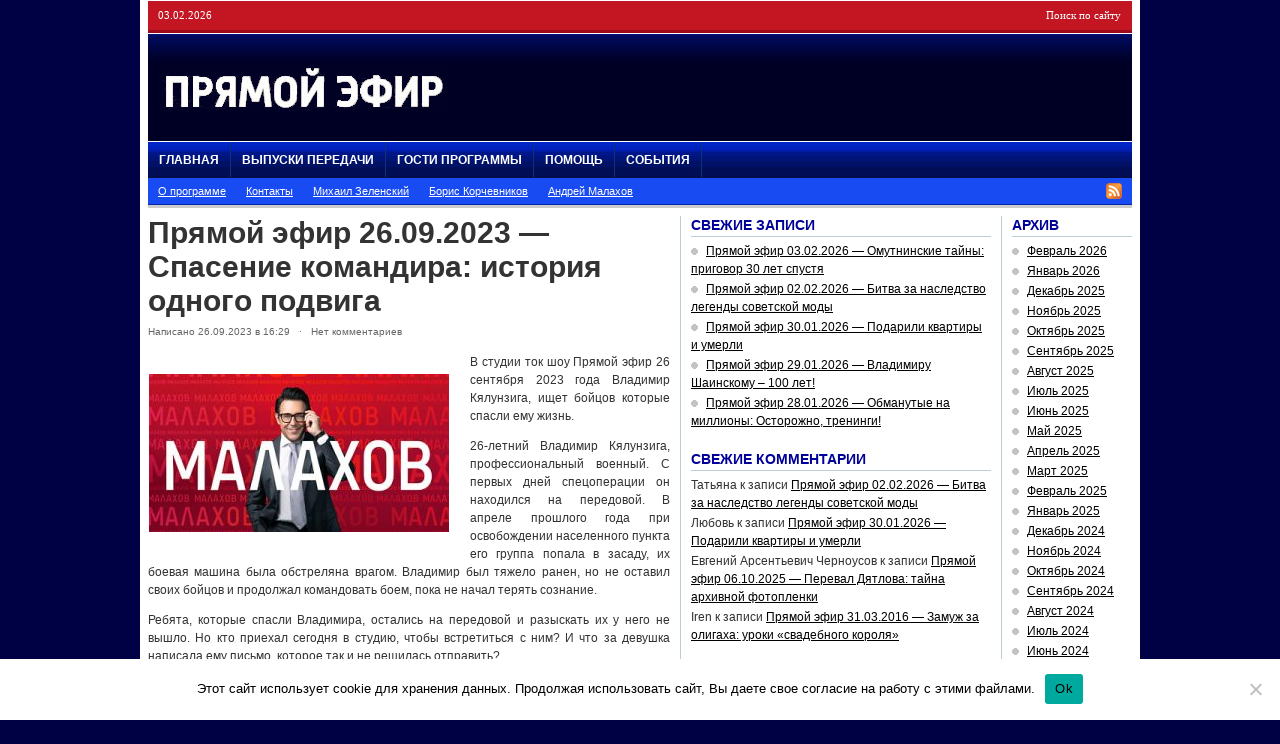

--- FILE ---
content_type: text/html; charset=UTF-8
request_url: https://pryamoj-efir.ru/pryamoj-efir-26-09-2023-spasenie-komandira-istoriya-odnogo-podviga/
body_size: 12292
content:
<!DOCTYPE html PUBLIC "-//W3C//DTD XHTML 1.0 Transitional//EN" "https://www.w3.org/TR/xhtml1/DTD/xhtml1-transitional.dtd">
<html xmlns="https://www.w3.org/1999/xhtml">
<head profile="https://gmpg.org/xfn/11">
<meta http-equiv="Content-Type" content="text/html; charset=UTF-8" />
<meta name="distribution" content="global" />
<meta name="robots" content="follow, all" />
<meta name="keywords" content="" />
<meta name="description" content="" />
<meta name='yandex-verification' content='580c9024557eba82' />
<meta name="google-site-verification" content="b0LySc7BnZOaU-8XSlEci7bTgQDEYDYUP3XIPc6IX2Q" />
<meta property="og:image" content="https://pryamoj-efir.ru/wp-content/uploads/2017/08/pryamoj-efir.jpg"/>
<title>Прямой эфир 26.09.2023 — Спасение командира: история одного подвига | Прямой эфир° с Андреем Малаховым</title>
<meta name="generator" content="WordPress 6.9" />
<link rel="alternate" type="application/rss+xml" title="RSS 2.0" href="https://pryamoj-efir.ru/feed/" />
<link rel="alternate" type="text/xml" title="RSS .92" href="https://pryamoj-efir.ru/feed/rss/" />
<link rel="alternate" type="application/atom+xml" title="Atom 0.3" href="https://pryamoj-efir.ru/feed/atom/" />
<link rel="pingback" href="https://pryamoj-efir.ru/xmlrpc.php" />
<link rel="shortcut icon" href="https://pryamoj-efir.ru/wp-content/themes/playmaker5/favicon.ico" />
<link rel="stylesheet" href="https://pryamoj-efir.ru/social/social-likes_classic.css">
<script src="https://ajax.googleapis.com/ajax/libs/jquery/1.11.0/jquery.min.js"></script>
<script src="https://pryamoj-efir.ru/social/social-likes.min.js"></script>
	<link rel='archives' title='Февраль 2026' href='https://pryamoj-efir.ru/archive9/2026/02/' />
	<link rel='archives' title='Январь 2026' href='https://pryamoj-efir.ru/archive9/2026/01/' />
	<link rel='archives' title='Декабрь 2025' href='https://pryamoj-efir.ru/archive9/2025/12/' />
	<link rel='archives' title='Ноябрь 2025' href='https://pryamoj-efir.ru/archive9/2025/11/' />
	<link rel='archives' title='Октябрь 2025' href='https://pryamoj-efir.ru/archive9/2025/10/' />
	<link rel='archives' title='Сентябрь 2025' href='https://pryamoj-efir.ru/archive9/2025/09/' />
	<link rel='archives' title='Август 2025' href='https://pryamoj-efir.ru/archive9/2025/08/' />
	<link rel='archives' title='Июль 2025' href='https://pryamoj-efir.ru/archive9/2025/07/' />
	<link rel='archives' title='Июнь 2025' href='https://pryamoj-efir.ru/archive9/2025/06/' />
	<link rel='archives' title='Май 2025' href='https://pryamoj-efir.ru/archive9/2025/05/' />
	<link rel='archives' title='Апрель 2025' href='https://pryamoj-efir.ru/archive9/2025/04/' />
	<link rel='archives' title='Март 2025' href='https://pryamoj-efir.ru/archive9/2025/03/' />
	<link rel='archives' title='Февраль 2025' href='https://pryamoj-efir.ru/archive9/2025/02/' />
	<link rel='archives' title='Январь 2025' href='https://pryamoj-efir.ru/archive9/2025/01/' />
	<link rel='archives' title='Декабрь 2024' href='https://pryamoj-efir.ru/archive9/2024/12/' />
	<link rel='archives' title='Ноябрь 2024' href='https://pryamoj-efir.ru/archive9/2024/11/' />
	<link rel='archives' title='Октябрь 2024' href='https://pryamoj-efir.ru/archive9/2024/10/' />
	<link rel='archives' title='Сентябрь 2024' href='https://pryamoj-efir.ru/archive9/2024/09/' />
	<link rel='archives' title='Август 2024' href='https://pryamoj-efir.ru/archive9/2024/08/' />
	<link rel='archives' title='Июль 2024' href='https://pryamoj-efir.ru/archive9/2024/07/' />
	<link rel='archives' title='Июнь 2024' href='https://pryamoj-efir.ru/archive9/2024/06/' />
	<link rel='archives' title='Май 2024' href='https://pryamoj-efir.ru/archive9/2024/05/' />
	<link rel='archives' title='Апрель 2024' href='https://pryamoj-efir.ru/archive9/2024/04/' />
	<link rel='archives' title='Март 2024' href='https://pryamoj-efir.ru/archive9/2024/03/' />
	<link rel='archives' title='Февраль 2024' href='https://pryamoj-efir.ru/archive9/2024/02/' />
	<link rel='archives' title='Январь 2024' href='https://pryamoj-efir.ru/archive9/2024/01/' />
	<link rel='archives' title='Декабрь 2023' href='https://pryamoj-efir.ru/archive9/2023/12/' />
	<link rel='archives' title='Ноябрь 2023' href='https://pryamoj-efir.ru/archive9/2023/11/' />
	<link rel='archives' title='Октябрь 2023' href='https://pryamoj-efir.ru/archive9/2023/10/' />
	<link rel='archives' title='Сентябрь 2023' href='https://pryamoj-efir.ru/archive9/2023/09/' />
	<link rel='archives' title='Август 2023' href='https://pryamoj-efir.ru/archive9/2023/08/' />
	<link rel='archives' title='Июль 2023' href='https://pryamoj-efir.ru/archive9/2023/07/' />
	<link rel='archives' title='Июнь 2023' href='https://pryamoj-efir.ru/archive9/2023/06/' />
	<link rel='archives' title='Май 2023' href='https://pryamoj-efir.ru/archive9/2023/05/' />
	<link rel='archives' title='Апрель 2023' href='https://pryamoj-efir.ru/archive9/2023/04/' />
	<link rel='archives' title='Март 2023' href='https://pryamoj-efir.ru/archive9/2023/03/' />
	<link rel='archives' title='Февраль 2023' href='https://pryamoj-efir.ru/archive9/2023/02/' />
	<link rel='archives' title='Январь 2023' href='https://pryamoj-efir.ru/archive9/2023/01/' />
	<link rel='archives' title='Декабрь 2022' href='https://pryamoj-efir.ru/archive9/2022/12/' />
	<link rel='archives' title='Ноябрь 2022' href='https://pryamoj-efir.ru/archive9/2022/11/' />
	<link rel='archives' title='Октябрь 2022' href='https://pryamoj-efir.ru/archive9/2022/10/' />
	<link rel='archives' title='Сентябрь 2022' href='https://pryamoj-efir.ru/archive9/2022/09/' />
	<link rel='archives' title='Март 2022' href='https://pryamoj-efir.ru/archive9/2022/03/' />
	<link rel='archives' title='Февраль 2022' href='https://pryamoj-efir.ru/archive9/2022/02/' />
	<link rel='archives' title='Январь 2022' href='https://pryamoj-efir.ru/archive9/2022/01/' />
	<link rel='archives' title='Декабрь 2021' href='https://pryamoj-efir.ru/archive9/2021/12/' />
	<link rel='archives' title='Ноябрь 2021' href='https://pryamoj-efir.ru/archive9/2021/11/' />
	<link rel='archives' title='Октябрь 2021' href='https://pryamoj-efir.ru/archive9/2021/10/' />
	<link rel='archives' title='Сентябрь 2021' href='https://pryamoj-efir.ru/archive9/2021/09/' />
	<link rel='archives' title='Август 2021' href='https://pryamoj-efir.ru/archive9/2021/08/' />
	<link rel='archives' title='Июль 2021' href='https://pryamoj-efir.ru/archive9/2021/07/' />
	<link rel='archives' title='Июнь 2021' href='https://pryamoj-efir.ru/archive9/2021/06/' />
	<link rel='archives' title='Май 2021' href='https://pryamoj-efir.ru/archive9/2021/05/' />
	<link rel='archives' title='Апрель 2021' href='https://pryamoj-efir.ru/archive9/2021/04/' />
	<link rel='archives' title='Март 2021' href='https://pryamoj-efir.ru/archive9/2021/03/' />
	<link rel='archives' title='Февраль 2021' href='https://pryamoj-efir.ru/archive9/2021/02/' />
	<link rel='archives' title='Январь 2021' href='https://pryamoj-efir.ru/archive9/2021/01/' />
	<link rel='archives' title='Декабрь 2020' href='https://pryamoj-efir.ru/archive9/2020/12/' />
	<link rel='archives' title='Ноябрь 2020' href='https://pryamoj-efir.ru/archive9/2020/11/' />
	<link rel='archives' title='Октябрь 2020' href='https://pryamoj-efir.ru/archive9/2020/10/' />
	<link rel='archives' title='Сентябрь 2020' href='https://pryamoj-efir.ru/archive9/2020/09/' />
	<link rel='archives' title='Август 2020' href='https://pryamoj-efir.ru/archive9/2020/08/' />
	<link rel='archives' title='Июль 2020' href='https://pryamoj-efir.ru/archive9/2020/07/' />
	<link rel='archives' title='Июнь 2020' href='https://pryamoj-efir.ru/archive9/2020/06/' />
	<link rel='archives' title='Май 2020' href='https://pryamoj-efir.ru/archive9/2020/05/' />
	<link rel='archives' title='Апрель 2020' href='https://pryamoj-efir.ru/archive9/2020/04/' />
	<link rel='archives' title='Март 2020' href='https://pryamoj-efir.ru/archive9/2020/03/' />
	<link rel='archives' title='Февраль 2020' href='https://pryamoj-efir.ru/archive9/2020/02/' />
	<link rel='archives' title='Январь 2020' href='https://pryamoj-efir.ru/archive9/2020/01/' />
	<link rel='archives' title='Декабрь 2019' href='https://pryamoj-efir.ru/archive9/2019/12/' />
	<link rel='archives' title='Ноябрь 2019' href='https://pryamoj-efir.ru/archive9/2019/11/' />
	<link rel='archives' title='Октябрь 2019' href='https://pryamoj-efir.ru/archive9/2019/10/' />
	<link rel='archives' title='Сентябрь 2019' href='https://pryamoj-efir.ru/archive9/2019/09/' />
	<link rel='archives' title='Август 2019' href='https://pryamoj-efir.ru/archive9/2019/08/' />
	<link rel='archives' title='Июль 2019' href='https://pryamoj-efir.ru/archive9/2019/07/' />
	<link rel='archives' title='Июнь 2019' href='https://pryamoj-efir.ru/archive9/2019/06/' />
	<link rel='archives' title='Май 2019' href='https://pryamoj-efir.ru/archive9/2019/05/' />
	<link rel='archives' title='Апрель 2019' href='https://pryamoj-efir.ru/archive9/2019/04/' />
	<link rel='archives' title='Март 2019' href='https://pryamoj-efir.ru/archive9/2019/03/' />
	<link rel='archives' title='Февраль 2019' href='https://pryamoj-efir.ru/archive9/2019/02/' />
	<link rel='archives' title='Январь 2019' href='https://pryamoj-efir.ru/archive9/2019/01/' />
	<link rel='archives' title='Декабрь 2018' href='https://pryamoj-efir.ru/archive9/2018/12/' />
	<link rel='archives' title='Ноябрь 2018' href='https://pryamoj-efir.ru/archive9/2018/11/' />
	<link rel='archives' title='Октябрь 2018' href='https://pryamoj-efir.ru/archive9/2018/10/' />
	<link rel='archives' title='Сентябрь 2018' href='https://pryamoj-efir.ru/archive9/2018/09/' />
	<link rel='archives' title='Август 2018' href='https://pryamoj-efir.ru/archive9/2018/08/' />
	<link rel='archives' title='Июль 2018' href='https://pryamoj-efir.ru/archive9/2018/07/' />
	<link rel='archives' title='Июнь 2018' href='https://pryamoj-efir.ru/archive9/2018/06/' />
	<link rel='archives' title='Май 2018' href='https://pryamoj-efir.ru/archive9/2018/05/' />
	<link rel='archives' title='Апрель 2018' href='https://pryamoj-efir.ru/archive9/2018/04/' />
	<link rel='archives' title='Март 2018' href='https://pryamoj-efir.ru/archive9/2018/03/' />
	<link rel='archives' title='Февраль 2018' href='https://pryamoj-efir.ru/archive9/2018/02/' />
	<link rel='archives' title='Январь 2018' href='https://pryamoj-efir.ru/archive9/2018/01/' />
	<link rel='archives' title='Декабрь 2017' href='https://pryamoj-efir.ru/archive9/2017/12/' />
	<link rel='archives' title='Ноябрь 2017' href='https://pryamoj-efir.ru/archive9/2017/11/' />
	<link rel='archives' title='Октябрь 2017' href='https://pryamoj-efir.ru/archive9/2017/10/' />
	<link rel='archives' title='Сентябрь 2017' href='https://pryamoj-efir.ru/archive9/2017/09/' />
	<link rel='archives' title='Август 2017' href='https://pryamoj-efir.ru/archive9/2017/08/' />
	<link rel='archives' title='Июль 2017' href='https://pryamoj-efir.ru/archive9/2017/07/' />
	<link rel='archives' title='Июнь 2017' href='https://pryamoj-efir.ru/archive9/2017/06/' />
	<link rel='archives' title='Май 2017' href='https://pryamoj-efir.ru/archive9/2017/05/' />
	<link rel='archives' title='Апрель 2017' href='https://pryamoj-efir.ru/archive9/2017/04/' />
	<link rel='archives' title='Март 2017' href='https://pryamoj-efir.ru/archive9/2017/03/' />
	<link rel='archives' title='Февраль 2017' href='https://pryamoj-efir.ru/archive9/2017/02/' />
	<link rel='archives' title='Январь 2017' href='https://pryamoj-efir.ru/archive9/2017/01/' />
	<link rel='archives' title='Декабрь 2016' href='https://pryamoj-efir.ru/archive9/2016/12/' />
	<link rel='archives' title='Ноябрь 2016' href='https://pryamoj-efir.ru/archive9/2016/11/' />
	<link rel='archives' title='Октябрь 2016' href='https://pryamoj-efir.ru/archive9/2016/10/' />
	<link rel='archives' title='Сентябрь 2016' href='https://pryamoj-efir.ru/archive9/2016/09/' />
	<link rel='archives' title='Август 2016' href='https://pryamoj-efir.ru/archive9/2016/08/' />
	<link rel='archives' title='Июль 2016' href='https://pryamoj-efir.ru/archive9/2016/07/' />
	<link rel='archives' title='Июнь 2016' href='https://pryamoj-efir.ru/archive9/2016/06/' />
	<link rel='archives' title='Май 2016' href='https://pryamoj-efir.ru/archive9/2016/05/' />
	<link rel='archives' title='Апрель 2016' href='https://pryamoj-efir.ru/archive9/2016/04/' />
	<link rel='archives' title='Март 2016' href='https://pryamoj-efir.ru/archive9/2016/03/' />
	<link rel='archives' title='Февраль 2016' href='https://pryamoj-efir.ru/archive9/2016/02/' />
	<link rel='archives' title='Январь 2016' href='https://pryamoj-efir.ru/archive9/2016/01/' />
	<link rel='archives' title='Декабрь 2015' href='https://pryamoj-efir.ru/archive9/2015/12/' />
	<link rel='archives' title='Ноябрь 2015' href='https://pryamoj-efir.ru/archive9/2015/11/' />
	<link rel='archives' title='Октябрь 2015' href='https://pryamoj-efir.ru/archive9/2015/10/' />
	<link rel='archives' title='Сентябрь 2015' href='https://pryamoj-efir.ru/archive9/2015/09/' />
	<link rel='archives' title='Август 2015' href='https://pryamoj-efir.ru/archive9/2015/08/' />
	<link rel='archives' title='Июль 2015' href='https://pryamoj-efir.ru/archive9/2015/07/' />
	<link rel='archives' title='Июнь 2015' href='https://pryamoj-efir.ru/archive9/2015/06/' />
	<link rel='archives' title='Май 2015' href='https://pryamoj-efir.ru/archive9/2015/05/' />
	<link rel='archives' title='Апрель 2015' href='https://pryamoj-efir.ru/archive9/2015/04/' />
	<link rel='archives' title='Март 2015' href='https://pryamoj-efir.ru/archive9/2015/03/' />
	<link rel='archives' title='Февраль 2015' href='https://pryamoj-efir.ru/archive9/2015/02/' />
	<link rel='archives' title='Январь 2015' href='https://pryamoj-efir.ru/archive9/2015/01/' />
	<link rel='archives' title='Декабрь 2014' href='https://pryamoj-efir.ru/archive9/2014/12/' />
	<link rel='archives' title='Ноябрь 2014' href='https://pryamoj-efir.ru/archive9/2014/11/' />
	<link rel='archives' title='Октябрь 2014' href='https://pryamoj-efir.ru/archive9/2014/10/' />
	<link rel='archives' title='Сентябрь 2014' href='https://pryamoj-efir.ru/archive9/2014/09/' />
	<link rel='archives' title='Август 2014' href='https://pryamoj-efir.ru/archive9/2014/08/' />
	<link rel='archives' title='Июль 2014' href='https://pryamoj-efir.ru/archive9/2014/07/' />
	<link rel='archives' title='Июнь 2014' href='https://pryamoj-efir.ru/archive9/2014/06/' />
	<link rel='archives' title='Май 2014' href='https://pryamoj-efir.ru/archive9/2014/05/' />
	<link rel='archives' title='Апрель 2014' href='https://pryamoj-efir.ru/archive9/2014/04/' />
	<link rel='archives' title='Март 2014' href='https://pryamoj-efir.ru/archive9/2014/03/' />
	<link rel='archives' title='Февраль 2014' href='https://pryamoj-efir.ru/archive9/2014/02/' />
	<link rel='archives' title='Январь 2014' href='https://pryamoj-efir.ru/archive9/2014/01/' />
	<link rel='archives' title='Декабрь 2013' href='https://pryamoj-efir.ru/archive9/2013/12/' />
	<link rel='archives' title='Ноябрь 2013' href='https://pryamoj-efir.ru/archive9/2013/11/' />
	<link rel='archives' title='Октябрь 2013' href='https://pryamoj-efir.ru/archive9/2013/10/' />
	<link rel='archives' title='Сентябрь 2013' href='https://pryamoj-efir.ru/archive9/2013/09/' />
	<link rel='archives' title='Август 2013' href='https://pryamoj-efir.ru/archive9/2013/08/' />
	<link rel='archives' title='Июль 2013' href='https://pryamoj-efir.ru/archive9/2013/07/' />
	<link rel='archives' title='Июнь 2013' href='https://pryamoj-efir.ru/archive9/2013/06/' />
	<link rel='archives' title='Май 2013' href='https://pryamoj-efir.ru/archive9/2013/05/' />
	<link rel='archives' title='Апрель 2013' href='https://pryamoj-efir.ru/archive9/2013/04/' />
	<link rel='archives' title='Март 2013' href='https://pryamoj-efir.ru/archive9/2013/03/' />
	<link rel='archives' title='Февраль 2013' href='https://pryamoj-efir.ru/archive9/2013/02/' />
	<link rel='archives' title='Январь 2013' href='https://pryamoj-efir.ru/archive9/2013/01/' />
	<link rel='archives' title='Декабрь 2012' href='https://pryamoj-efir.ru/archive9/2012/12/' />
	<link rel='archives' title='Ноябрь 2012' href='https://pryamoj-efir.ru/archive9/2012/11/' />
	<link rel='archives' title='Октябрь 2012' href='https://pryamoj-efir.ru/archive9/2012/10/' />
	<link rel='archives' title='Сентябрь 2012' href='https://pryamoj-efir.ru/archive9/2012/09/' />
	<link rel='archives' title='Август 2012' href='https://pryamoj-efir.ru/archive9/2012/08/' />
	<link rel='archives' title='Июль 2012' href='https://pryamoj-efir.ru/archive9/2012/07/' />
	<link rel='archives' title='Июнь 2012' href='https://pryamoj-efir.ru/archive9/2012/06/' />
	<link rel='archives' title='Май 2012' href='https://pryamoj-efir.ru/archive9/2012/05/' />
	<link rel='archives' title='Апрель 2012' href='https://pryamoj-efir.ru/archive9/2012/04/' />
	<link rel='archives' title='Март 2012' href='https://pryamoj-efir.ru/archive9/2012/03/' />
	<link rel='archives' title='Февраль 2012' href='https://pryamoj-efir.ru/archive9/2012/02/' />
	<link rel='archives' title='Январь 2012' href='https://pryamoj-efir.ru/archive9/2012/01/' />
	<link rel='archives' title='Декабрь 2011' href='https://pryamoj-efir.ru/archive9/2011/12/' />
	<link rel='archives' title='Ноябрь 2011' href='https://pryamoj-efir.ru/archive9/2011/11/' />
	<link rel='archives' title='Октябрь 2011' href='https://pryamoj-efir.ru/archive9/2011/10/' />
	<link rel='archives' title='Сентябрь 2011' href='https://pryamoj-efir.ru/archive9/2011/09/' />
	<link rel='archives' title='Август 2011' href='https://pryamoj-efir.ru/archive9/2011/08/' />
	<link rel='archives' title='Июль 2011' href='https://pryamoj-efir.ru/archive9/2011/07/' />
	<link rel='archives' title='Июнь 2011' href='https://pryamoj-efir.ru/archive9/2011/06/' />
	<link rel='archives' title='Май 2011' href='https://pryamoj-efir.ru/archive9/2011/05/' />
	<link rel='archives' title='Апрель 2011' href='https://pryamoj-efir.ru/archive9/2011/04/' />
<meta name='robots' content='max-image-preview:large' />

<!-- All In One SEO Pack 25.7.1ob_start_detected [-1,-1] -->
<meta name="description"  content="В студии ток шоу Прямой эфир 26 сентября 2023 года Владимир Кялунзига, ищет бойцов которые спасли ему жизнь." />

<meta name="keywords"  content="Прямой эфир 26.09.2023,Прямой эфир 26 сентября,Прямой эфир 26 сентября 2023 года" />

<script type="application/ld+json" class="aioseop-schema">{"@context":"https://schema.org","@graph":[{"@type":"Organization","@id":"https://pryamoj-efir.ru/#organization","url":"https://pryamoj-efir.ru/","name":"Прямой эфир° с Андреем Малаховым","sameAs":[]},{"@type":"WebSite","@id":"https://pryamoj-efir.ru/#website","url":"https://pryamoj-efir.ru/","name":"Прямой эфир° с Андреем Малаховым","publisher":{"@id":"https://pryamoj-efir.ru/#organization"}},{"@type":"WebPage","@id":"https://pryamoj-efir.ru/pryamoj-efir-26-09-2023-spasenie-komandira-istoriya-odnogo-podviga/#webpage","url":"https://pryamoj-efir.ru/pryamoj-efir-26-09-2023-spasenie-komandira-istoriya-odnogo-podviga/","inLanguage":"ru-RU","name":"Прямой эфир 26.09.2023 — Спасение командира: история одного подвига","isPartOf":{"@id":"https://pryamoj-efir.ru/#website"},"breadcrumb":{"@id":"https://pryamoj-efir.ru/pryamoj-efir-26-09-2023-spasenie-komandira-istoriya-odnogo-podviga/#breadcrumblist"},"description":"В студии ток шоу Прямой эфир 26 сентября 2023 года Владимир Кялунзига, ищет бойцов которые спасли ему жизнь.","image":{"@type":"ImageObject","@id":"https://pryamoj-efir.ru/pryamoj-efir-26-09-2023-spasenie-komandira-istoriya-odnogo-podviga/#primaryimage","url":"https://pryamoj-efir.ru/wp-content/uploads/2023/09/Pryamoj-efir-26-sentyabrya-2023-goda.jpg","width":400,"height":210},"primaryImageOfPage":{"@id":"https://pryamoj-efir.ru/pryamoj-efir-26-09-2023-spasenie-komandira-istoriya-odnogo-podviga/#primaryimage"},"datePublished":"2023-09-26T13:29:15+03:00","dateModified":"2023-10-10T07:45:26+03:00"},{"@type":"Article","@id":"https://pryamoj-efir.ru/pryamoj-efir-26-09-2023-spasenie-komandira-istoriya-odnogo-podviga/#article","isPartOf":{"@id":"https://pryamoj-efir.ru/pryamoj-efir-26-09-2023-spasenie-komandira-istoriya-odnogo-podviga/#webpage"},"author":{"@id":"https://pryamoj-efir.ru/author/admin/#author"},"headline":"Прямой эфир 26.09.2023 — Спасение командира: история одного подвига","datePublished":"2023-09-26T13:29:15+03:00","dateModified":"2023-10-10T07:45:26+03:00","commentCount":0,"mainEntityOfPage":{"@id":"https://pryamoj-efir.ru/pryamoj-efir-26-09-2023-spasenie-komandira-istoriya-odnogo-podviga/#webpage"},"publisher":{"@id":"https://pryamoj-efir.ru/#organization"},"articleSection":"Прямой эфир° сегодняшний выпуск","image":{"@type":"ImageObject","@id":"https://pryamoj-efir.ru/pryamoj-efir-26-09-2023-spasenie-komandira-istoriya-odnogo-podviga/#primaryimage","url":"https://pryamoj-efir.ru/wp-content/uploads/2023/09/Pryamoj-efir-26-sentyabrya-2023-goda.jpg","width":400,"height":210}},{"@type":"Person","@id":"https://pryamoj-efir.ru/author/admin/#author","name":"Назарова Наталья","sameAs":[]},{"@type":"BreadcrumbList","@id":"https://pryamoj-efir.ru/pryamoj-efir-26-09-2023-spasenie-komandira-istoriya-odnogo-podviga/#breadcrumblist","itemListElement":[{"@type":"ListItem","position":1,"item":{"@type":"WebPage","@id":"https://pryamoj-efir.ru/","url":"https://pryamoj-efir.ru/","name":"Прямой эфир с Малаховым все выпуски 2022"}},{"@type":"ListItem","position":2,"item":{"@type":"WebPage","@id":"https://pryamoj-efir.ru/pryamoj-efir-26-09-2023-spasenie-komandira-istoriya-odnogo-podviga/","url":"https://pryamoj-efir.ru/pryamoj-efir-26-09-2023-spasenie-komandira-istoriya-odnogo-podviga/","name":"Прямой эфир 26.09.2023 — Спасение командира: история одного подвига"}}]}]}</script>
<link rel="canonical" href="https://pryamoj-efir.ru/pryamoj-efir-26-09-2023-spasenie-komandira-istoriya-odnogo-podviga/" />
<!-- All In One SEO Pack -->
<link rel="alternate" type="application/rss+xml" title="Прямой эфир° с Андреем Малаховым &raquo; Лента комментариев к &laquo;Прямой эфир 26.09.2023 — Спасение командира: история одного подвига&raquo;" href="https://pryamoj-efir.ru/pryamoj-efir-26-09-2023-spasenie-komandira-istoriya-odnogo-podviga/feed/" />
<link rel="alternate" title="oEmbed (JSON)" type="application/json+oembed" href="https://pryamoj-efir.ru/wp-json/oembed/1.0/embed?url=https%3A%2F%2Fpryamoj-efir.ru%2Fpryamoj-efir-26-09-2023-spasenie-komandira-istoriya-odnogo-podviga%2F" />
<link rel="alternate" title="oEmbed (XML)" type="text/xml+oembed" href="https://pryamoj-efir.ru/wp-json/oembed/1.0/embed?url=https%3A%2F%2Fpryamoj-efir.ru%2Fpryamoj-efir-26-09-2023-spasenie-komandira-istoriya-odnogo-podviga%2F&#038;format=xml" />
<style id='wp-img-auto-sizes-contain-inline-css' type='text/css'>
img:is([sizes=auto i],[sizes^="auto," i]){contain-intrinsic-size:3000px 1500px}
/*# sourceURL=wp-img-auto-sizes-contain-inline-css */
</style>
<style id='wp-emoji-styles-inline-css' type='text/css'>

	img.wp-smiley, img.emoji {
		display: inline !important;
		border: none !important;
		box-shadow: none !important;
		height: 1em !important;
		width: 1em !important;
		margin: 0 0.07em !important;
		vertical-align: -0.1em !important;
		background: none !important;
		padding: 0 !important;
	}
/*# sourceURL=wp-emoji-styles-inline-css */
</style>
<style id='wp-block-library-inline-css' type='text/css'>
:root{--wp-block-synced-color:#7a00df;--wp-block-synced-color--rgb:122,0,223;--wp-bound-block-color:var(--wp-block-synced-color);--wp-editor-canvas-background:#ddd;--wp-admin-theme-color:#007cba;--wp-admin-theme-color--rgb:0,124,186;--wp-admin-theme-color-darker-10:#006ba1;--wp-admin-theme-color-darker-10--rgb:0,107,160.5;--wp-admin-theme-color-darker-20:#005a87;--wp-admin-theme-color-darker-20--rgb:0,90,135;--wp-admin-border-width-focus:2px}@media (min-resolution:192dpi){:root{--wp-admin-border-width-focus:1.5px}}.wp-element-button{cursor:pointer}:root .has-very-light-gray-background-color{background-color:#eee}:root .has-very-dark-gray-background-color{background-color:#313131}:root .has-very-light-gray-color{color:#eee}:root .has-very-dark-gray-color{color:#313131}:root .has-vivid-green-cyan-to-vivid-cyan-blue-gradient-background{background:linear-gradient(135deg,#00d084,#0693e3)}:root .has-purple-crush-gradient-background{background:linear-gradient(135deg,#34e2e4,#4721fb 50%,#ab1dfe)}:root .has-hazy-dawn-gradient-background{background:linear-gradient(135deg,#faaca8,#dad0ec)}:root .has-subdued-olive-gradient-background{background:linear-gradient(135deg,#fafae1,#67a671)}:root .has-atomic-cream-gradient-background{background:linear-gradient(135deg,#fdd79a,#004a59)}:root .has-nightshade-gradient-background{background:linear-gradient(135deg,#330968,#31cdcf)}:root .has-midnight-gradient-background{background:linear-gradient(135deg,#020381,#2874fc)}:root{--wp--preset--font-size--normal:16px;--wp--preset--font-size--huge:42px}.has-regular-font-size{font-size:1em}.has-larger-font-size{font-size:2.625em}.has-normal-font-size{font-size:var(--wp--preset--font-size--normal)}.has-huge-font-size{font-size:var(--wp--preset--font-size--huge)}.has-text-align-center{text-align:center}.has-text-align-left{text-align:left}.has-text-align-right{text-align:right}.has-fit-text{white-space:nowrap!important}#end-resizable-editor-section{display:none}.aligncenter{clear:both}.items-justified-left{justify-content:flex-start}.items-justified-center{justify-content:center}.items-justified-right{justify-content:flex-end}.items-justified-space-between{justify-content:space-between}.screen-reader-text{border:0;clip-path:inset(50%);height:1px;margin:-1px;overflow:hidden;padding:0;position:absolute;width:1px;word-wrap:normal!important}.screen-reader-text:focus{background-color:#ddd;clip-path:none;color:#444;display:block;font-size:1em;height:auto;left:5px;line-height:normal;padding:15px 23px 14px;text-decoration:none;top:5px;width:auto;z-index:100000}html :where(.has-border-color){border-style:solid}html :where([style*=border-top-color]){border-top-style:solid}html :where([style*=border-right-color]){border-right-style:solid}html :where([style*=border-bottom-color]){border-bottom-style:solid}html :where([style*=border-left-color]){border-left-style:solid}html :where([style*=border-width]){border-style:solid}html :where([style*=border-top-width]){border-top-style:solid}html :where([style*=border-right-width]){border-right-style:solid}html :where([style*=border-bottom-width]){border-bottom-style:solid}html :where([style*=border-left-width]){border-left-style:solid}html :where(img[class*=wp-image-]){height:auto;max-width:100%}:where(figure){margin:0 0 1em}html :where(.is-position-sticky){--wp-admin--admin-bar--position-offset:var(--wp-admin--admin-bar--height,0px)}@media screen and (max-width:600px){html :where(.is-position-sticky){--wp-admin--admin-bar--position-offset:0px}}

/*# sourceURL=wp-block-library-inline-css */
</style><style id='global-styles-inline-css' type='text/css'>
:root{--wp--preset--aspect-ratio--square: 1;--wp--preset--aspect-ratio--4-3: 4/3;--wp--preset--aspect-ratio--3-4: 3/4;--wp--preset--aspect-ratio--3-2: 3/2;--wp--preset--aspect-ratio--2-3: 2/3;--wp--preset--aspect-ratio--16-9: 16/9;--wp--preset--aspect-ratio--9-16: 9/16;--wp--preset--color--black: #000000;--wp--preset--color--cyan-bluish-gray: #abb8c3;--wp--preset--color--white: #ffffff;--wp--preset--color--pale-pink: #f78da7;--wp--preset--color--vivid-red: #cf2e2e;--wp--preset--color--luminous-vivid-orange: #ff6900;--wp--preset--color--luminous-vivid-amber: #fcb900;--wp--preset--color--light-green-cyan: #7bdcb5;--wp--preset--color--vivid-green-cyan: #00d084;--wp--preset--color--pale-cyan-blue: #8ed1fc;--wp--preset--color--vivid-cyan-blue: #0693e3;--wp--preset--color--vivid-purple: #9b51e0;--wp--preset--gradient--vivid-cyan-blue-to-vivid-purple: linear-gradient(135deg,rgb(6,147,227) 0%,rgb(155,81,224) 100%);--wp--preset--gradient--light-green-cyan-to-vivid-green-cyan: linear-gradient(135deg,rgb(122,220,180) 0%,rgb(0,208,130) 100%);--wp--preset--gradient--luminous-vivid-amber-to-luminous-vivid-orange: linear-gradient(135deg,rgb(252,185,0) 0%,rgb(255,105,0) 100%);--wp--preset--gradient--luminous-vivid-orange-to-vivid-red: linear-gradient(135deg,rgb(255,105,0) 0%,rgb(207,46,46) 100%);--wp--preset--gradient--very-light-gray-to-cyan-bluish-gray: linear-gradient(135deg,rgb(238,238,238) 0%,rgb(169,184,195) 100%);--wp--preset--gradient--cool-to-warm-spectrum: linear-gradient(135deg,rgb(74,234,220) 0%,rgb(151,120,209) 20%,rgb(207,42,186) 40%,rgb(238,44,130) 60%,rgb(251,105,98) 80%,rgb(254,248,76) 100%);--wp--preset--gradient--blush-light-purple: linear-gradient(135deg,rgb(255,206,236) 0%,rgb(152,150,240) 100%);--wp--preset--gradient--blush-bordeaux: linear-gradient(135deg,rgb(254,205,165) 0%,rgb(254,45,45) 50%,rgb(107,0,62) 100%);--wp--preset--gradient--luminous-dusk: linear-gradient(135deg,rgb(255,203,112) 0%,rgb(199,81,192) 50%,rgb(65,88,208) 100%);--wp--preset--gradient--pale-ocean: linear-gradient(135deg,rgb(255,245,203) 0%,rgb(182,227,212) 50%,rgb(51,167,181) 100%);--wp--preset--gradient--electric-grass: linear-gradient(135deg,rgb(202,248,128) 0%,rgb(113,206,126) 100%);--wp--preset--gradient--midnight: linear-gradient(135deg,rgb(2,3,129) 0%,rgb(40,116,252) 100%);--wp--preset--font-size--small: 13px;--wp--preset--font-size--medium: 20px;--wp--preset--font-size--large: 36px;--wp--preset--font-size--x-large: 42px;--wp--preset--spacing--20: 0.44rem;--wp--preset--spacing--30: 0.67rem;--wp--preset--spacing--40: 1rem;--wp--preset--spacing--50: 1.5rem;--wp--preset--spacing--60: 2.25rem;--wp--preset--spacing--70: 3.38rem;--wp--preset--spacing--80: 5.06rem;--wp--preset--shadow--natural: 6px 6px 9px rgba(0, 0, 0, 0.2);--wp--preset--shadow--deep: 12px 12px 50px rgba(0, 0, 0, 0.4);--wp--preset--shadow--sharp: 6px 6px 0px rgba(0, 0, 0, 0.2);--wp--preset--shadow--outlined: 6px 6px 0px -3px rgb(255, 255, 255), 6px 6px rgb(0, 0, 0);--wp--preset--shadow--crisp: 6px 6px 0px rgb(0, 0, 0);}:where(.is-layout-flex){gap: 0.5em;}:where(.is-layout-grid){gap: 0.5em;}body .is-layout-flex{display: flex;}.is-layout-flex{flex-wrap: wrap;align-items: center;}.is-layout-flex > :is(*, div){margin: 0;}body .is-layout-grid{display: grid;}.is-layout-grid > :is(*, div){margin: 0;}:where(.wp-block-columns.is-layout-flex){gap: 2em;}:where(.wp-block-columns.is-layout-grid){gap: 2em;}:where(.wp-block-post-template.is-layout-flex){gap: 1.25em;}:where(.wp-block-post-template.is-layout-grid){gap: 1.25em;}.has-black-color{color: var(--wp--preset--color--black) !important;}.has-cyan-bluish-gray-color{color: var(--wp--preset--color--cyan-bluish-gray) !important;}.has-white-color{color: var(--wp--preset--color--white) !important;}.has-pale-pink-color{color: var(--wp--preset--color--pale-pink) !important;}.has-vivid-red-color{color: var(--wp--preset--color--vivid-red) !important;}.has-luminous-vivid-orange-color{color: var(--wp--preset--color--luminous-vivid-orange) !important;}.has-luminous-vivid-amber-color{color: var(--wp--preset--color--luminous-vivid-amber) !important;}.has-light-green-cyan-color{color: var(--wp--preset--color--light-green-cyan) !important;}.has-vivid-green-cyan-color{color: var(--wp--preset--color--vivid-green-cyan) !important;}.has-pale-cyan-blue-color{color: var(--wp--preset--color--pale-cyan-blue) !important;}.has-vivid-cyan-blue-color{color: var(--wp--preset--color--vivid-cyan-blue) !important;}.has-vivid-purple-color{color: var(--wp--preset--color--vivid-purple) !important;}.has-black-background-color{background-color: var(--wp--preset--color--black) !important;}.has-cyan-bluish-gray-background-color{background-color: var(--wp--preset--color--cyan-bluish-gray) !important;}.has-white-background-color{background-color: var(--wp--preset--color--white) !important;}.has-pale-pink-background-color{background-color: var(--wp--preset--color--pale-pink) !important;}.has-vivid-red-background-color{background-color: var(--wp--preset--color--vivid-red) !important;}.has-luminous-vivid-orange-background-color{background-color: var(--wp--preset--color--luminous-vivid-orange) !important;}.has-luminous-vivid-amber-background-color{background-color: var(--wp--preset--color--luminous-vivid-amber) !important;}.has-light-green-cyan-background-color{background-color: var(--wp--preset--color--light-green-cyan) !important;}.has-vivid-green-cyan-background-color{background-color: var(--wp--preset--color--vivid-green-cyan) !important;}.has-pale-cyan-blue-background-color{background-color: var(--wp--preset--color--pale-cyan-blue) !important;}.has-vivid-cyan-blue-background-color{background-color: var(--wp--preset--color--vivid-cyan-blue) !important;}.has-vivid-purple-background-color{background-color: var(--wp--preset--color--vivid-purple) !important;}.has-black-border-color{border-color: var(--wp--preset--color--black) !important;}.has-cyan-bluish-gray-border-color{border-color: var(--wp--preset--color--cyan-bluish-gray) !important;}.has-white-border-color{border-color: var(--wp--preset--color--white) !important;}.has-pale-pink-border-color{border-color: var(--wp--preset--color--pale-pink) !important;}.has-vivid-red-border-color{border-color: var(--wp--preset--color--vivid-red) !important;}.has-luminous-vivid-orange-border-color{border-color: var(--wp--preset--color--luminous-vivid-orange) !important;}.has-luminous-vivid-amber-border-color{border-color: var(--wp--preset--color--luminous-vivid-amber) !important;}.has-light-green-cyan-border-color{border-color: var(--wp--preset--color--light-green-cyan) !important;}.has-vivid-green-cyan-border-color{border-color: var(--wp--preset--color--vivid-green-cyan) !important;}.has-pale-cyan-blue-border-color{border-color: var(--wp--preset--color--pale-cyan-blue) !important;}.has-vivid-cyan-blue-border-color{border-color: var(--wp--preset--color--vivid-cyan-blue) !important;}.has-vivid-purple-border-color{border-color: var(--wp--preset--color--vivid-purple) !important;}.has-vivid-cyan-blue-to-vivid-purple-gradient-background{background: var(--wp--preset--gradient--vivid-cyan-blue-to-vivid-purple) !important;}.has-light-green-cyan-to-vivid-green-cyan-gradient-background{background: var(--wp--preset--gradient--light-green-cyan-to-vivid-green-cyan) !important;}.has-luminous-vivid-amber-to-luminous-vivid-orange-gradient-background{background: var(--wp--preset--gradient--luminous-vivid-amber-to-luminous-vivid-orange) !important;}.has-luminous-vivid-orange-to-vivid-red-gradient-background{background: var(--wp--preset--gradient--luminous-vivid-orange-to-vivid-red) !important;}.has-very-light-gray-to-cyan-bluish-gray-gradient-background{background: var(--wp--preset--gradient--very-light-gray-to-cyan-bluish-gray) !important;}.has-cool-to-warm-spectrum-gradient-background{background: var(--wp--preset--gradient--cool-to-warm-spectrum) !important;}.has-blush-light-purple-gradient-background{background: var(--wp--preset--gradient--blush-light-purple) !important;}.has-blush-bordeaux-gradient-background{background: var(--wp--preset--gradient--blush-bordeaux) !important;}.has-luminous-dusk-gradient-background{background: var(--wp--preset--gradient--luminous-dusk) !important;}.has-pale-ocean-gradient-background{background: var(--wp--preset--gradient--pale-ocean) !important;}.has-electric-grass-gradient-background{background: var(--wp--preset--gradient--electric-grass) !important;}.has-midnight-gradient-background{background: var(--wp--preset--gradient--midnight) !important;}.has-small-font-size{font-size: var(--wp--preset--font-size--small) !important;}.has-medium-font-size{font-size: var(--wp--preset--font-size--medium) !important;}.has-large-font-size{font-size: var(--wp--preset--font-size--large) !important;}.has-x-large-font-size{font-size: var(--wp--preset--font-size--x-large) !important;}
/*# sourceURL=global-styles-inline-css */
</style>

<style id='classic-theme-styles-inline-css' type='text/css'>
/*! This file is auto-generated */
.wp-block-button__link{color:#fff;background-color:#32373c;border-radius:9999px;box-shadow:none;text-decoration:none;padding:calc(.667em + 2px) calc(1.333em + 2px);font-size:1.125em}.wp-block-file__button{background:#32373c;color:#fff;text-decoration:none}
/*# sourceURL=/wp-includes/css/classic-themes.min.css */
</style>
<link rel='stylesheet' id='cookie-notice-front-css' href='https://pryamoj-efir.ru/wp-content/plugins/cookie-notice/css/front.min.css?ver=2.5.11' type='text/css' media='all' />
<link rel="https://api.w.org/" href="https://pryamoj-efir.ru/wp-json/" /><link rel="alternate" title="JSON" type="application/json" href="https://pryamoj-efir.ru/wp-json/wp/v2/posts/14746" /><link rel="EditURI" type="application/rsd+xml" title="RSD" href="https://pryamoj-efir.ru/xmlrpc.php?rsd" />
<meta name="generator" content="WordPress 6.9" />
<link rel='shortlink' href='https://pryamoj-efir.ru/?p=14746' />
<style type="text/css">.recentcomments a{display:inline !important;padding:0 !important;margin:0 !important;}</style><style type="text/css" media="screen"><!-- @import url( https://pryamoj-efir.ru/wp-content/themes/playmaker5/style.css ); --></style>
</head>
<body>
	<div id="wrapper"><!-- BEGIN WRAPPER -->
			<div id="toparea"><!-- START TOP AREA -->
			<div class="toparea-left">
				03.02.2026			</div>
			<div class="toparea-right">
				<form id="searchform" method="get" action="/index.php">
				<input type="text" value="Поиск по сайту" name="s" id="searchbox" onfocus="if (this.value == 'Поиск по сайту') {this.value = '';}" onblur="if (this.value == '') {this.value = 'Поиск по сайту';}" />
				</form>
			</div>
		</div><!-- END TOP AREA -->
				<div style="clear: both;"></div>
		<div id="header"><!-- BEGIN HEADER -->
			<div class="header-left">
				<a href="https://pryamoj-efir.ru"><img src="https://pryamoj-efir.ru/wp-content/themes/playmaker5/images/blank.gif" alt="Прямой эфир° с Андреем Малаховым logo" border="0" /></a>
			</div>
			<div class="header-right">
												
			</div>
		</div><!-- END HEADER -->
				<div style="clear: both;"></div>
		<div class="menubar"><!-- BEGIN MAIN NAV -->
			<ul id="nav">
<li><a href="https://pryamoj-efir.ru">Главная</a></li>
<li class="cat-item cat-item-3"><a href="https://pryamoj-efir.ru/category/segodnyashnie-vypuski-peredachi8/" >Выпуски передачи</a></li>
<li class="cat-item cat-item-4"><a href="https://pryamoj-efir.ru/category/gosti-programmy/">Гости программы</a></li>
<li class="cat-item cat-item-8"><a href="https://pryamoj-efir.ru/category/pomoshh-uchastnikam-programmy/">Помощь</a></li>
<li class="cat-item cat-item-5"><a href="https://pryamoj-efir.ru/category/sobytiya-pryamoj-efir-12/">События</a></li>
</ul>
		</div><!-- END MAIN NAV -->
				
					<div style="clear: both;"></div>
			<div id="subnav"><!-- BEGIN SUBNAV -->
				<div class="subnav-left">
					<ul>
					<li class="page_item page-item-34"><a href="https://pryamoj-efir.ru/o-programme/">О программе</a></li>
<li class="page_item page-item-45"><a href="https://pryamoj-efir.ru/kontakty-pryamoj-35/">Контакты</a></li>
<li class="page_item page-item-37"><a href="https://pryamoj-efir.ru/vedushhij-programmy-zelenskij/">Михаил Зеленский</a></li>
<li class="page_item page-item-3500"><a href="https://pryamoj-efir.ru/boris-korchevnikov/">Борис Корчевников</a></li>
<li class="page_item page-item-7894"><a href="https://pryamoj-efir.ru/vedushhij-malahov-10/">Андрей Малахов</a></li>
					</ul>
				</div>
				<div class="subnav-right">			
											<a href="https://pryamoj-efir.ru/feed/"><img src="https://pryamoj-efir.ru/wp-content/themes/playmaker5/images/icon_rss.png" alt="rss" style="vertical-align:middle;border:0px;" /></a>
							
					
		        </div>
				
		
			</div><!-- END SUBNAV -->
		
			<div id="layout-post"><!-- BEGIN POST LAYOUT -->
		<div class="layout-post-left">
							<h1>Прямой эфир 26.09.2023 — Спасение командира: история одного подвига</h1>
				<span id="date">Написано 26.09.2023 в 16:29 &nbsp;&nbsp;&middot;&nbsp;&nbsp; Нет комментариев</span>
				
				<p><a href="https://pryamoj-efir.ru/wp-content/uploads/2023/09/Pryamoj-efir-26-sentyabrya-2023-goda.jpg"><img decoding="async" src="https://pryamoj-efir.ru/wp-content/uploads/2023/09/Pryamoj-efir-26-sentyabrya-2023-goda-300x158.jpg" alt="Прямой эфир 26.09.2023" width="300" height="158" class="alignleft size-medium wp-image-14747" srcset="https://pryamoj-efir.ru/wp-content/uploads/2023/09/Pryamoj-efir-26-sentyabrya-2023-goda-300x158.jpg 300w, https://pryamoj-efir.ru/wp-content/uploads/2023/09/Pryamoj-efir-26-sentyabrya-2023-goda.jpg 400w" sizes="(max-width: 300px) 100vw, 300px" /></a></p>
<p style="text-align: justify;">В студии ток шоу Прямой эфир 26 сентября 2023 года Владимир Кялунзига, ищет бойцов которые спасли ему жизнь.</p>
<p style="text-align: justify;">26-летний Владимир Кялунзига, профессиональный военный. С первых дней спецоперации он находился на передовой. В апреле прошлого года при освобождении населенного пункта его группа попала в засаду, их боевая машина была обстреляна врагом. Владимир был тяжело ранен, но не оставил своих бойцов и продолжал командовать боем, пока не начал терять сознание.</p>
<p style="text-align: justify;">Ребята, которые спасли Владимира, остались на передовой и разыскать их у него не вышло. Но кто приехал сегодня в студию, чтобы встретиться с ним? И что за девушка написала ему письмо, которое так и не решилась отправить?</p>
<p><center><iframe allowfullscreen frameborder="0" style="width: 520px; height: 400px;" name="smotrim_player_2687812" src="https://player.smotrim.ru/iframe/video/id/2687812/sid/smotrim/isPlay/true/mute/true/?acc_video_id=2877325"></iframe></center></p>
										<h3>Поделиться в соц. сетях</h3>
<div class="social-likes">
<div class="vkontakte" title="Поделиться ссылкой во Вконтакте">Вконтакте</div>
<div class="mailru" title="Поделиться ссылкой в Моём мире">Мой мир</div>

</div>

<div id="commentblock">

<h3 class="comments">Комментарии (0)</h3>

	
<div id="respond">
<div id="cancel-comment-reply">
	<small><a rel="nofollow" id="cancel-comment-reply-link" href="/pryamoj-efir-26-09-2023-spasenie-komandira-istoriya-odnogo-podviga/#respond" style="display:none;">Нажмите, чтобы отменить ответ.</a></small>
</div>

<form action="https://pryamoj-efir.ru/wp-comments-post.php" method="post" id="commentform">
<p><label for="author"><small>Имя (обязательно)</small></label><br /><input type="text" name="author" id="author" value="" size="32" tabindex="1" /></p>
<p><label for="email"><small>Email Address (обязательно)</small></label><br /><input type="text" name="email" id="email" value="" size="32" tabindex="2" /></p>
<p><label for="url"><small>Сайт (необязательно)</small></label><br /><input type="text" name="url" id="url" value="" size="32" tabindex="3" /></p>
<div>
<input type='hidden' name='comment_post_ID' value='14746' id='comment_post_ID' />
<input type='hidden' name='comment_parent' id='comment_parent' value='0' />
<input type="hidden" name="redirect_to" value="/pryamoj-efir-26-09-2023-spasenie-komandira-istoriya-odnogo-podviga/" /></div>
<p><textarea autocomplete="new-password"  id="b4808a9de6"  name="b4808a9de6"   cols="42" rows="7" tabindex="4"></textarea><textarea id="comment" aria-label="hp-comment" aria-hidden="true" name="comment" autocomplete="new-password" style="padding:0 !important;clip:rect(1px, 1px, 1px, 1px) !important;position:absolute !important;white-space:nowrap !important;height:1px !important;width:1px !important;overflow:hidden !important;" tabindex="-1"></textarea><script data-noptimize>document.getElementById("comment").setAttribute( "id", "ad37dba928adb127692ba6f649442e37" );document.getElementById("b4808a9de6").setAttribute( "id", "comment" );</script></p>
<p>После нажатия кнопки "Сохранить комментарий", комментарий отправится на модерацию, а поля очистятся</p>
<p><input name="submit" type="submit" id="submit" tabindex="5" value="Сохранить комментарий" /></p>
</form>
</div>
</div>		</div>
		<div class="layout-post-middle">
			
		
		<h1 class="playmaker-list">Свежие записи</h1>
		<ul>
											<li>
					<a href="https://pryamoj-efir.ru/pryamoj-efir-03-02-2026-omutninskie-tajny-prigovor-30-let-spustya/">Прямой эфир 03.02.2026 — Омутнинские тайны: приговор 30 лет спустя</a>
									</li>
											<li>
					<a href="https://pryamoj-efir.ru/pryamoj-efir-02-02-2026-bitva-za-nasledstvo-legendy-sovetskoj-mody/">Прямой эфир 02.02.2026 — Битва за наследство легенды советской моды</a>
									</li>
											<li>
					<a href="https://pryamoj-efir.ru/pryamoj-efir-30-01-2026-podarili-kvartiry-i-umerli/">Прямой эфир 30.01.2026 — Подарили квартиры и умерли</a>
									</li>
											<li>
					<a href="https://pryamoj-efir.ru/pryamoj-efir-29-01-2026-vladimiru-shainskomu-100-let/">Прямой эфир 29.01.2026 — Владимиру Шаинскому – 100 лет!</a>
									</li>
											<li>
					<a href="https://pryamoj-efir.ru/pryamoj-efir-28-01-2026-obmanutye-na-milliony-ostorozhno-treningi/">Прямой эфир 28.01.2026 — Обманутые на миллионы: Осторожно, тренинги!</a>
									</li>
					</ul>

		<h1 class="playmaker-list">Свежие комментарии</h1><ul id="recentcomments"><li class="recentcomments"><span class="comment-author-link">Татьяна</span> к записи <a href="https://pryamoj-efir.ru/pryamoj-efir-02-02-2026-bitva-za-nasledstvo-legendy-sovetskoj-mody/#comment-321908">Прямой эфир 02.02.2026 — Битва за наследство легенды советской моды</a></li><li class="recentcomments"><span class="comment-author-link">Любовь</span> к записи <a href="https://pryamoj-efir.ru/pryamoj-efir-30-01-2026-podarili-kvartiry-i-umerli/#comment-321795">Прямой эфир 30.01.2026 — Подарили квартиры и умерли</a></li><li class="recentcomments"><span class="comment-author-link">Евгений Арсентьевич Черноусов</span> к записи <a href="https://pryamoj-efir.ru/pryamoj-efir-06-10-2025-pereval-dyatlova-tajna-arhivnoj-fotoplenki/#comment-321453">Прямой эфир 06.10.2025 — Перевал Дятлова: тайна архивной фотопленки</a></li><li class="recentcomments"><span class="comment-author-link">Iren</span> к записи <a href="https://pryamoj-efir.ru/pryamoj-efir-31-03-2016-zamuzh-za-oligaxa-uroki-svadebnogo-korolya/#comment-321437">Прямой эфир 31.03.2016 &#8212; Замуж за олигаха: уроки &#171;свадебного короля&#187;</a></li></ul><h1 class="playmaker-list">Прямой эфир° сегодняшний выпуск</h1>	
		
		
	<a href="https://pryamoj-efir.ru/pryamoj-efir-03-02-2026-omutninskie-tajny-prigovor-30-let-spustya/"><img width="80" height="80" src="https://pryamoj-efir.ru/wp-content/uploads/2026/02/Pryamoj-efir-3-fevralya-2026-goda-150x150.jpg" class="img-thumb wp-post-image" alt="Прямой эфир 03.02.2026" decoding="async" loading="lazy" /></a>
		
			
		
		
 
 
	<h1 class="normal"><a href="https://pryamoj-efir.ru/pryamoj-efir-03-02-2026-omutninskie-tajny-prigovor-30-let-spustya/">Прямой эфир 03.02.2026 — Омутнинские тайны: приговор 30 лет спустя</a></h1>
	

В ток шоу Прямой эфир 3 февраля 2026 года жена осужденного Владимира Окатьева Наталья Окатьева.
Спустя почти тридцать лет ...	
		
		<div style="clear: both; margin: 0px 0px 10px 0px;"></div>
 
	
		
		
	<a href="https://pryamoj-efir.ru/pryamoj-efir-02-02-2026-bitva-za-nasledstvo-legendy-sovetskoj-mody/"><img width="80" height="80" src="https://pryamoj-efir.ru/wp-content/uploads/2026/02/Pryamoj-efir-2-fevralya-2026-goda-150x150.jpg" class="img-thumb wp-post-image" alt="Прямой эфир 02.02.2026" decoding="async" loading="lazy" /></a>
		
			
		
		
 
 
	<h1 class="normal"><a href="https://pryamoj-efir.ru/pryamoj-efir-02-02-2026-bitva-za-nasledstvo-legendy-sovetskoj-mody/">Прямой эфир 02.02.2026 — Битва за наследство легенды советской моды</a></h1>
	

В студии ток шоу Прямой эфир 2 февраля 2026 года Анна Матвеева, она утверждает, что художник-модельер Александр Шешунов ...	
		
		<div style="clear: both; margin: 0px 0px 10px 0px;"></div>
 
	
		
		
	<a href="https://pryamoj-efir.ru/pryamoj-efir-30-01-2026-podarili-kvartiry-i-umerli/"><img width="80" height="80" src="https://pryamoj-efir.ru/wp-content/uploads/2026/01/Pryamoj-efir-30-yanvarya-2026-goda-150x150.jpg" class="img-thumb wp-post-image" alt="Прямой эфир 30.01.2026" decoding="async" loading="lazy" /></a>
		
			
		
		
 
 
	<h1 class="normal"><a href="https://pryamoj-efir.ru/pryamoj-efir-30-01-2026-podarili-kvartiry-i-umerli/">Прямой эфир 30.01.2026 — Подарили квартиры и умерли</a></h1>
	

В ток шоу Прямой эфир 30 января 2026 года Константин Болдырев, его отец подарил сиделке квартиры.
Наследство с двойным ...	
		
		<div style="clear: both; margin: 0px 0px 10px 0px;"></div>
 
	
		
		
	<a href="https://pryamoj-efir.ru/pryamoj-efir-29-01-2026-vladimiru-shainskomu-100-let/"><img width="80" height="80" src="https://pryamoj-efir.ru/wp-content/uploads/2026/01/Pryamoj-efir-29-yanvarya-2026-goda-150x150.jpg" class="img-thumb wp-post-image" alt="Прямой эфир 29.01.2026" decoding="async" loading="lazy" /></a>
		
			
		
		
 
 
	<h1 class="normal"><a href="https://pryamoj-efir.ru/pryamoj-efir-29-01-2026-vladimiru-shainskomu-100-let/">Прямой эфир 29.01.2026 — Владимиру Шаинскому – 100 лет!</a></h1>
	

В студии ток шоу Прямой эфир 29 января 2026 года вспоминают Владимира Шаинского.
Сто лет отметил бы в минувшем ...	
		
		<div style="clear: both; margin: 0px 0px 10px 0px;"></div>
 
<h1 class="playmaker-list">События</h1>	
		
		
	<a href="https://pryamoj-efir.ru/pryamoj-efir-19-01-2026-tajny-perevala-dyatlova-sekretnaya-missiya/"><img width="80" height="80" src="https://pryamoj-efir.ru/wp-content/uploads/2026/01/Pryamoj-efir-19-yanvarya-2026-goda-150x150.jpg" class="img-thumb wp-post-image" alt="Прямой эфир 19.01.2026" decoding="async" loading="lazy" /></a>
		
			
		
		
 
 
	<h1 class="normal"><a href="https://pryamoj-efir.ru/pryamoj-efir-19-01-2026-tajny-perevala-dyatlova-sekretnaya-missiya/">Прямой эфир 19.01.2026 — Тайны перевала Дятлова: секретная миссия</a></h1>
	

В студии ток шоу Прямой эфир 19 января 2026 года председатель правления Фонда памяти группы Дятлова, активист расследования ...	
		
		<div style="clear: both; margin: 0px 0px 10px 0px;"></div>
 
	
		
		
	<a href="https://pryamoj-efir.ru/pryamoj-efir-09-10-2025-chudo-lyudi/"><img width="80" height="80" src="https://pryamoj-efir.ru/wp-content/uploads/2025/10/Pryamoj-efir-9-oktyabrya-2025-goda-150x150.jpg" class="img-thumb wp-post-image" alt="Прямой эфир 09.10.2025" decoding="async" loading="lazy" /></a>
		
			
		
		
 
 
	<h1 class="normal"><a href="https://pryamoj-efir.ru/pryamoj-efir-09-10-2025-chudo-lyudi/">Прямой эфир 09.10.2025 — &#171;Чудо-люди&#187;</a></h1>
	

В студии ток шоу Прямой эфир 9 октября 2025 года самые необычайные жители России.
Их невозможно стереть из памяти, ...	
		
		<div style="clear: both; margin: 0px 0px 10px 0px;"></div>
 
	
		
		
	<a href="https://pryamoj-efir.ru/pryamoj-efir-17-09-2025-russko-kitajskaya-lyubov/"><img width="80" height="80" src="https://pryamoj-efir.ru/wp-content/uploads/2025/09/Pryamoj-efir-17-sentyabrya-2025-goda-1-150x150.jpg" class="img-thumb wp-post-image" alt="Прямой эфир 17.09.2025" decoding="async" loading="lazy" /></a>
		
			
		
		
 
 
	<h1 class="normal"><a href="https://pryamoj-efir.ru/pryamoj-efir-17-09-2025-russko-kitajskaya-lyubov/">Прямой эфир 17.09.2025 — Русско-китайская любовь</a></h1>
	

В студии ток шоу Прямой эфир 17 сентября 2025 года  дочь сооснователя компартии Китая, потомок русского дворянского ...	
		
		<div style="clear: both; margin: 0px 0px 10px 0px;"></div>
 
	
		
		
	<a href="https://pryamoj-efir.ru/pryamoj-efir-05-08-2025-amayak-akopyan-stal-zatvornikom/"><img width="80" height="80" src="https://pryamoj-efir.ru/wp-content/uploads/2025/08/Pryamoj-efir-5-avgusta-2025-goda-150x150.jpg" class="img-thumb wp-post-image" alt="Прямой эфир 05.08.2025" decoding="async" loading="lazy" /></a>
		
			
		
		
 
 
	<h1 class="normal"><a href="https://pryamoj-efir.ru/pryamoj-efir-05-08-2025-amayak-akopyan-stal-zatvornikom/">Прямой эфир 05.08.2025 — Амаяк Акопян стал затворником</a></h1>
	

В студии ток шоу Прямой эфир 5 августа 2025 года заслуженный артист РФ Амаяк Акопян.
Легенду советского телевидения, знаменитого ...	
		
		<div style="clear: both; margin: 0px 0px 10px 0px;"></div>
 
		</div>
		<div class="layout-post-right">
			<h1 class="playmaker-list">Архив</h1>
			<ul>
					<li><a href='https://pryamoj-efir.ru/archive9/2026/02/'>Февраль 2026</a></li>
	<li><a href='https://pryamoj-efir.ru/archive9/2026/01/'>Январь 2026</a></li>
	<li><a href='https://pryamoj-efir.ru/archive9/2025/12/'>Декабрь 2025</a></li>
	<li><a href='https://pryamoj-efir.ru/archive9/2025/11/'>Ноябрь 2025</a></li>
	<li><a href='https://pryamoj-efir.ru/archive9/2025/10/'>Октябрь 2025</a></li>
	<li><a href='https://pryamoj-efir.ru/archive9/2025/09/'>Сентябрь 2025</a></li>
	<li><a href='https://pryamoj-efir.ru/archive9/2025/08/'>Август 2025</a></li>
	<li><a href='https://pryamoj-efir.ru/archive9/2025/07/'>Июль 2025</a></li>
	<li><a href='https://pryamoj-efir.ru/archive9/2025/06/'>Июнь 2025</a></li>
	<li><a href='https://pryamoj-efir.ru/archive9/2025/05/'>Май 2025</a></li>
	<li><a href='https://pryamoj-efir.ru/archive9/2025/04/'>Апрель 2025</a></li>
	<li><a href='https://pryamoj-efir.ru/archive9/2025/03/'>Март 2025</a></li>
	<li><a href='https://pryamoj-efir.ru/archive9/2025/02/'>Февраль 2025</a></li>
	<li><a href='https://pryamoj-efir.ru/archive9/2025/01/'>Январь 2025</a></li>
	<li><a href='https://pryamoj-efir.ru/archive9/2024/12/'>Декабрь 2024</a></li>
	<li><a href='https://pryamoj-efir.ru/archive9/2024/11/'>Ноябрь 2024</a></li>
	<li><a href='https://pryamoj-efir.ru/archive9/2024/10/'>Октябрь 2024</a></li>
	<li><a href='https://pryamoj-efir.ru/archive9/2024/09/'>Сентябрь 2024</a></li>
	<li><a href='https://pryamoj-efir.ru/archive9/2024/08/'>Август 2024</a></li>
	<li><a href='https://pryamoj-efir.ru/archive9/2024/07/'>Июль 2024</a></li>
	<li><a href='https://pryamoj-efir.ru/archive9/2024/06/'>Июнь 2024</a></li>
	<li><a href='https://pryamoj-efir.ru/archive9/2024/05/'>Май 2024</a></li>
	<li><a href='https://pryamoj-efir.ru/archive9/2024/04/'>Апрель 2024</a></li>
	<li><a href='https://pryamoj-efir.ru/archive9/2024/03/'>Март 2024</a></li>
	<li><a href='https://pryamoj-efir.ru/archive9/2024/02/'>Февраль 2024</a></li>
	<li><a href='https://pryamoj-efir.ru/archive9/2024/01/'>Январь 2024</a></li>
	<li><a href='https://pryamoj-efir.ru/archive9/2023/12/'>Декабрь 2023</a></li>
	<li><a href='https://pryamoj-efir.ru/archive9/2023/11/'>Ноябрь 2023</a></li>
	<li><a href='https://pryamoj-efir.ru/archive9/2023/10/'>Октябрь 2023</a></li>
	<li><a href='https://pryamoj-efir.ru/archive9/2023/09/'>Сентябрь 2023</a></li>
	<li><a href='https://pryamoj-efir.ru/archive9/2023/08/'>Август 2023</a></li>
	<li><a href='https://pryamoj-efir.ru/archive9/2023/07/'>Июль 2023</a></li>
	<li><a href='https://pryamoj-efir.ru/archive9/2023/06/'>Июнь 2023</a></li>
	<li><a href='https://pryamoj-efir.ru/archive9/2023/05/'>Май 2023</a></li>
	<li><a href='https://pryamoj-efir.ru/archive9/2023/04/'>Апрель 2023</a></li>
	<li><a href='https://pryamoj-efir.ru/archive9/2023/03/'>Март 2023</a></li>
	<li><a href='https://pryamoj-efir.ru/archive9/2023/02/'>Февраль 2023</a></li>
	<li><a href='https://pryamoj-efir.ru/archive9/2023/01/'>Январь 2023</a></li>
	<li><a href='https://pryamoj-efir.ru/archive9/2022/12/'>Декабрь 2022</a></li>
	<li><a href='https://pryamoj-efir.ru/archive9/2022/11/'>Ноябрь 2022</a></li>
	<li><a href='https://pryamoj-efir.ru/archive9/2022/10/'>Октябрь 2022</a></li>
	<li><a href='https://pryamoj-efir.ru/archive9/2022/09/'>Сентябрь 2022</a></li>
	<li><a href='https://pryamoj-efir.ru/archive9/2022/03/'>Март 2022</a></li>
	<li><a href='https://pryamoj-efir.ru/archive9/2022/02/'>Февраль 2022</a></li>
	<li><a href='https://pryamoj-efir.ru/archive9/2022/01/'>Январь 2022</a></li>
	<li><a href='https://pryamoj-efir.ru/archive9/2021/12/'>Декабрь 2021</a></li>
	<li><a href='https://pryamoj-efir.ru/archive9/2021/11/'>Ноябрь 2021</a></li>
	<li><a href='https://pryamoj-efir.ru/archive9/2021/10/'>Октябрь 2021</a></li>
	<li><a href='https://pryamoj-efir.ru/archive9/2021/09/'>Сентябрь 2021</a></li>
	<li><a href='https://pryamoj-efir.ru/archive9/2021/08/'>Август 2021</a></li>
	<li><a href='https://pryamoj-efir.ru/archive9/2021/07/'>Июль 2021</a></li>
	<li><a href='https://pryamoj-efir.ru/archive9/2021/06/'>Июнь 2021</a></li>
	<li><a href='https://pryamoj-efir.ru/archive9/2021/05/'>Май 2021</a></li>
	<li><a href='https://pryamoj-efir.ru/archive9/2021/04/'>Апрель 2021</a></li>
	<li><a href='https://pryamoj-efir.ru/archive9/2021/03/'>Март 2021</a></li>
	<li><a href='https://pryamoj-efir.ru/archive9/2021/02/'>Февраль 2021</a></li>
	<li><a href='https://pryamoj-efir.ru/archive9/2021/01/'>Январь 2021</a></li>
	<li><a href='https://pryamoj-efir.ru/archive9/2020/12/'>Декабрь 2020</a></li>
	<li><a href='https://pryamoj-efir.ru/archive9/2020/11/'>Ноябрь 2020</a></li>
	<li><a href='https://pryamoj-efir.ru/archive9/2020/10/'>Октябрь 2020</a></li>
	<li><a href='https://pryamoj-efir.ru/archive9/2020/09/'>Сентябрь 2020</a></li>
	<li><a href='https://pryamoj-efir.ru/archive9/2020/08/'>Август 2020</a></li>
	<li><a href='https://pryamoj-efir.ru/archive9/2020/07/'>Июль 2020</a></li>
	<li><a href='https://pryamoj-efir.ru/archive9/2020/06/'>Июнь 2020</a></li>
	<li><a href='https://pryamoj-efir.ru/archive9/2020/05/'>Май 2020</a></li>
	<li><a href='https://pryamoj-efir.ru/archive9/2020/04/'>Апрель 2020</a></li>
	<li><a href='https://pryamoj-efir.ru/archive9/2020/03/'>Март 2020</a></li>
	<li><a href='https://pryamoj-efir.ru/archive9/2020/02/'>Февраль 2020</a></li>
	<li><a href='https://pryamoj-efir.ru/archive9/2020/01/'>Январь 2020</a></li>
	<li><a href='https://pryamoj-efir.ru/archive9/2019/12/'>Декабрь 2019</a></li>
	<li><a href='https://pryamoj-efir.ru/archive9/2019/11/'>Ноябрь 2019</a></li>
	<li><a href='https://pryamoj-efir.ru/archive9/2019/10/'>Октябрь 2019</a></li>
	<li><a href='https://pryamoj-efir.ru/archive9/2019/09/'>Сентябрь 2019</a></li>
	<li><a href='https://pryamoj-efir.ru/archive9/2019/08/'>Август 2019</a></li>
	<li><a href='https://pryamoj-efir.ru/archive9/2019/07/'>Июль 2019</a></li>
	<li><a href='https://pryamoj-efir.ru/archive9/2019/06/'>Июнь 2019</a></li>
	<li><a href='https://pryamoj-efir.ru/archive9/2019/05/'>Май 2019</a></li>
	<li><a href='https://pryamoj-efir.ru/archive9/2019/04/'>Апрель 2019</a></li>
	<li><a href='https://pryamoj-efir.ru/archive9/2019/03/'>Март 2019</a></li>
	<li><a href='https://pryamoj-efir.ru/archive9/2019/02/'>Февраль 2019</a></li>
	<li><a href='https://pryamoj-efir.ru/archive9/2019/01/'>Январь 2019</a></li>
	<li><a href='https://pryamoj-efir.ru/archive9/2018/12/'>Декабрь 2018</a></li>
	<li><a href='https://pryamoj-efir.ru/archive9/2018/11/'>Ноябрь 2018</a></li>
	<li><a href='https://pryamoj-efir.ru/archive9/2018/10/'>Октябрь 2018</a></li>
	<li><a href='https://pryamoj-efir.ru/archive9/2018/09/'>Сентябрь 2018</a></li>
	<li><a href='https://pryamoj-efir.ru/archive9/2018/08/'>Август 2018</a></li>
	<li><a href='https://pryamoj-efir.ru/archive9/2018/07/'>Июль 2018</a></li>
	<li><a href='https://pryamoj-efir.ru/archive9/2018/06/'>Июнь 2018</a></li>
	<li><a href='https://pryamoj-efir.ru/archive9/2018/05/'>Май 2018</a></li>
	<li><a href='https://pryamoj-efir.ru/archive9/2018/04/'>Апрель 2018</a></li>
	<li><a href='https://pryamoj-efir.ru/archive9/2018/03/'>Март 2018</a></li>
	<li><a href='https://pryamoj-efir.ru/archive9/2018/02/'>Февраль 2018</a></li>
	<li><a href='https://pryamoj-efir.ru/archive9/2018/01/'>Январь 2018</a></li>
	<li><a href='https://pryamoj-efir.ru/archive9/2017/12/'>Декабрь 2017</a></li>
	<li><a href='https://pryamoj-efir.ru/archive9/2017/11/'>Ноябрь 2017</a></li>
	<li><a href='https://pryamoj-efir.ru/archive9/2017/10/'>Октябрь 2017</a></li>
	<li><a href='https://pryamoj-efir.ru/archive9/2017/09/'>Сентябрь 2017</a></li>
	<li><a href='https://pryamoj-efir.ru/archive9/2017/08/'>Август 2017</a></li>
	<li><a href='https://pryamoj-efir.ru/archive9/2017/07/'>Июль 2017</a></li>
	<li><a href='https://pryamoj-efir.ru/archive9/2017/06/'>Июнь 2017</a></li>
	<li><a href='https://pryamoj-efir.ru/archive9/2017/05/'>Май 2017</a></li>
	<li><a href='https://pryamoj-efir.ru/archive9/2017/04/'>Апрель 2017</a></li>
	<li><a href='https://pryamoj-efir.ru/archive9/2017/03/'>Март 2017</a></li>
	<li><a href='https://pryamoj-efir.ru/archive9/2017/02/'>Февраль 2017</a></li>
	<li><a href='https://pryamoj-efir.ru/archive9/2017/01/'>Январь 2017</a></li>
	<li><a href='https://pryamoj-efir.ru/archive9/2016/12/'>Декабрь 2016</a></li>
	<li><a href='https://pryamoj-efir.ru/archive9/2016/11/'>Ноябрь 2016</a></li>
	<li><a href='https://pryamoj-efir.ru/archive9/2016/10/'>Октябрь 2016</a></li>
	<li><a href='https://pryamoj-efir.ru/archive9/2016/09/'>Сентябрь 2016</a></li>
	<li><a href='https://pryamoj-efir.ru/archive9/2016/08/'>Август 2016</a></li>
	<li><a href='https://pryamoj-efir.ru/archive9/2016/07/'>Июль 2016</a></li>
	<li><a href='https://pryamoj-efir.ru/archive9/2016/06/'>Июнь 2016</a></li>
	<li><a href='https://pryamoj-efir.ru/archive9/2016/05/'>Май 2016</a></li>
	<li><a href='https://pryamoj-efir.ru/archive9/2016/04/'>Апрель 2016</a></li>
	<li><a href='https://pryamoj-efir.ru/archive9/2016/03/'>Март 2016</a></li>
	<li><a href='https://pryamoj-efir.ru/archive9/2016/02/'>Февраль 2016</a></li>
	<li><a href='https://pryamoj-efir.ru/archive9/2016/01/'>Январь 2016</a></li>
	<li><a href='https://pryamoj-efir.ru/archive9/2015/12/'>Декабрь 2015</a></li>
	<li><a href='https://pryamoj-efir.ru/archive9/2015/11/'>Ноябрь 2015</a></li>
	<li><a href='https://pryamoj-efir.ru/archive9/2015/10/'>Октябрь 2015</a></li>
	<li><a href='https://pryamoj-efir.ru/archive9/2015/09/'>Сентябрь 2015</a></li>
	<li><a href='https://pryamoj-efir.ru/archive9/2015/08/'>Август 2015</a></li>
	<li><a href='https://pryamoj-efir.ru/archive9/2015/07/'>Июль 2015</a></li>
	<li><a href='https://pryamoj-efir.ru/archive9/2015/06/'>Июнь 2015</a></li>
	<li><a href='https://pryamoj-efir.ru/archive9/2015/05/'>Май 2015</a></li>
	<li><a href='https://pryamoj-efir.ru/archive9/2015/04/'>Апрель 2015</a></li>
	<li><a href='https://pryamoj-efir.ru/archive9/2015/03/'>Март 2015</a></li>
	<li><a href='https://pryamoj-efir.ru/archive9/2015/02/'>Февраль 2015</a></li>
	<li><a href='https://pryamoj-efir.ru/archive9/2015/01/'>Январь 2015</a></li>
	<li><a href='https://pryamoj-efir.ru/archive9/2014/12/'>Декабрь 2014</a></li>
	<li><a href='https://pryamoj-efir.ru/archive9/2014/11/'>Ноябрь 2014</a></li>
	<li><a href='https://pryamoj-efir.ru/archive9/2014/10/'>Октябрь 2014</a></li>
	<li><a href='https://pryamoj-efir.ru/archive9/2014/09/'>Сентябрь 2014</a></li>
	<li><a href='https://pryamoj-efir.ru/archive9/2014/08/'>Август 2014</a></li>
	<li><a href='https://pryamoj-efir.ru/archive9/2014/07/'>Июль 2014</a></li>
	<li><a href='https://pryamoj-efir.ru/archive9/2014/06/'>Июнь 2014</a></li>
	<li><a href='https://pryamoj-efir.ru/archive9/2014/05/'>Май 2014</a></li>
	<li><a href='https://pryamoj-efir.ru/archive9/2014/04/'>Апрель 2014</a></li>
	<li><a href='https://pryamoj-efir.ru/archive9/2014/03/'>Март 2014</a></li>
	<li><a href='https://pryamoj-efir.ru/archive9/2014/02/'>Февраль 2014</a></li>
	<li><a href='https://pryamoj-efir.ru/archive9/2014/01/'>Январь 2014</a></li>
	<li><a href='https://pryamoj-efir.ru/archive9/2013/12/'>Декабрь 2013</a></li>
	<li><a href='https://pryamoj-efir.ru/archive9/2013/11/'>Ноябрь 2013</a></li>
	<li><a href='https://pryamoj-efir.ru/archive9/2013/10/'>Октябрь 2013</a></li>
	<li><a href='https://pryamoj-efir.ru/archive9/2013/09/'>Сентябрь 2013</a></li>
	<li><a href='https://pryamoj-efir.ru/archive9/2013/08/'>Август 2013</a></li>
	<li><a href='https://pryamoj-efir.ru/archive9/2013/07/'>Июль 2013</a></li>
	<li><a href='https://pryamoj-efir.ru/archive9/2013/06/'>Июнь 2013</a></li>
	<li><a href='https://pryamoj-efir.ru/archive9/2013/05/'>Май 2013</a></li>
	<li><a href='https://pryamoj-efir.ru/archive9/2013/04/'>Апрель 2013</a></li>
	<li><a href='https://pryamoj-efir.ru/archive9/2013/03/'>Март 2013</a></li>
	<li><a href='https://pryamoj-efir.ru/archive9/2013/02/'>Февраль 2013</a></li>
	<li><a href='https://pryamoj-efir.ru/archive9/2013/01/'>Январь 2013</a></li>
	<li><a href='https://pryamoj-efir.ru/archive9/2012/12/'>Декабрь 2012</a></li>
	<li><a href='https://pryamoj-efir.ru/archive9/2012/11/'>Ноябрь 2012</a></li>
	<li><a href='https://pryamoj-efir.ru/archive9/2012/10/'>Октябрь 2012</a></li>
	<li><a href='https://pryamoj-efir.ru/archive9/2012/09/'>Сентябрь 2012</a></li>
	<li><a href='https://pryamoj-efir.ru/archive9/2012/08/'>Август 2012</a></li>
	<li><a href='https://pryamoj-efir.ru/archive9/2012/07/'>Июль 2012</a></li>
	<li><a href='https://pryamoj-efir.ru/archive9/2012/06/'>Июнь 2012</a></li>
	<li><a href='https://pryamoj-efir.ru/archive9/2012/05/'>Май 2012</a></li>
	<li><a href='https://pryamoj-efir.ru/archive9/2012/04/'>Апрель 2012</a></li>
	<li><a href='https://pryamoj-efir.ru/archive9/2012/03/'>Март 2012</a></li>
	<li><a href='https://pryamoj-efir.ru/archive9/2012/02/'>Февраль 2012</a></li>
	<li><a href='https://pryamoj-efir.ru/archive9/2012/01/'>Январь 2012</a></li>
	<li><a href='https://pryamoj-efir.ru/archive9/2011/12/'>Декабрь 2011</a></li>
	<li><a href='https://pryamoj-efir.ru/archive9/2011/11/'>Ноябрь 2011</a></li>
	<li><a href='https://pryamoj-efir.ru/archive9/2011/10/'>Октябрь 2011</a></li>
	<li><a href='https://pryamoj-efir.ru/archive9/2011/09/'>Сентябрь 2011</a></li>
	<li><a href='https://pryamoj-efir.ru/archive9/2011/08/'>Август 2011</a></li>
	<li><a href='https://pryamoj-efir.ru/archive9/2011/07/'>Июль 2011</a></li>
	<li><a href='https://pryamoj-efir.ru/archive9/2011/06/'>Июнь 2011</a></li>
	<li><a href='https://pryamoj-efir.ru/archive9/2011/05/'>Май 2011</a></li>
	<li><a href='https://pryamoj-efir.ru/archive9/2011/04/'>Апрель 2011</a></li>
			</ul>

			<h1 class="playmaker-list">Статистика</h1>			<div class="textwidget"><p><!--LiveInternet counter--><script type="text/javascript">
document.write('<a href="//www.liveinternet.ru/click" '+
'target="_blank"><img src="//counter.yadro.ru/hit?t14.1;r'+
escape(document.referrer)+((typeof(screen)=='undefined')?'':
';s'+screen.width+'*'+screen.height+'*'+(screen.colorDepth?
screen.colorDepth:screen.pixelDepth))+';u'+escape(document.URL)+
';h'+escape(document.title.substring(0,150))+';'+Math.random()+
'" alt="" title="LiveInternet: показано число просмотров за 24'+
' часа, посетителей за 24 часа и за сегодня" '+
'border="0" width="88" height="31"><\/a>')
</script><!--/LiveInternet-->
</p>
<p>
<!-- begin of Top100 code -->

<script id="top100Counter" type="text/javascript" src="https://counter.rambler.ru/top100.jcn?2483786"></script>
<noscript>
<a href="https://top100.rambler.ru/navi/2483786/">
<img src="https://counter.rambler.ru/top100.cnt?2483786" alt="Rambler's Top100" border="0" />
</a>

</noscript>
<!-- end of Top100 code -->
</p></div>
				</div>
	</div><!-- END POST LAYOUT -->
<div style="clear: both;"></div>
		<div id="footer"><!-- BEGIN FOOTER -->
			<div class="footer-left">
									 
							</div>
		</div><!-- END FOOTER -->
	</div><!-- END WRAPPER --> <center><a class="futterlink" href="https://pryamoj-efir.ru/" title="Прямой эфир">Прямой эфир</a></center>.
	<!--[if lte IE 8.]>
		<div style="margin: 0px 0px 10px 0px;"></div>
	<![endif]-->
	<script type="speculationrules">
{"prefetch":[{"source":"document","where":{"and":[{"href_matches":"/*"},{"not":{"href_matches":["/wp-*.php","/wp-admin/*","/wp-content/uploads/*","/wp-content/*","/wp-content/plugins/*","/wp-content/themes/playmaker5/*","/*\\?(.+)"]}},{"not":{"selector_matches":"a[rel~=\"nofollow\"]"}},{"not":{"selector_matches":".no-prefetch, .no-prefetch a"}}]},"eagerness":"conservative"}]}
</script>
<script type="text/javascript" src="https://pryamoj-efir.ru/wp-includes/js/comment-reply.min.js?ver=6.9" id="comment-reply-js" async="async" data-wp-strategy="async" fetchpriority="low"></script>
<script type="text/javascript" id="cookie-notice-front-js-before">
/* <![CDATA[ */
var cnArgs = {"ajaxUrl":"https:\/\/pryamoj-efir.ru\/wp-admin\/admin-ajax.php","nonce":"1b4d2669f6","hideEffect":"fade","position":"bottom","onScroll":false,"onScrollOffset":100,"onClick":false,"cookieName":"cookie_notice_accepted","cookieTime":2592000,"cookieTimeRejected":2592000,"globalCookie":false,"redirection":false,"cache":false,"revokeCookies":false,"revokeCookiesOpt":"automatic"};

//# sourceURL=cookie-notice-front-js-before
/* ]]> */
</script>
<script type="text/javascript" src="https://pryamoj-efir.ru/wp-content/plugins/cookie-notice/js/front.min.js?ver=2.5.11" id="cookie-notice-front-js"></script>
<script id="wp-emoji-settings" type="application/json">
{"baseUrl":"https://s.w.org/images/core/emoji/17.0.2/72x72/","ext":".png","svgUrl":"https://s.w.org/images/core/emoji/17.0.2/svg/","svgExt":".svg","source":{"concatemoji":"https://pryamoj-efir.ru/wp-includes/js/wp-emoji-release.min.js?ver=6.9"}}
</script>
<script type="module">
/* <![CDATA[ */
/*! This file is auto-generated */
const a=JSON.parse(document.getElementById("wp-emoji-settings").textContent),o=(window._wpemojiSettings=a,"wpEmojiSettingsSupports"),s=["flag","emoji"];function i(e){try{var t={supportTests:e,timestamp:(new Date).valueOf()};sessionStorage.setItem(o,JSON.stringify(t))}catch(e){}}function c(e,t,n){e.clearRect(0,0,e.canvas.width,e.canvas.height),e.fillText(t,0,0);t=new Uint32Array(e.getImageData(0,0,e.canvas.width,e.canvas.height).data);e.clearRect(0,0,e.canvas.width,e.canvas.height),e.fillText(n,0,0);const a=new Uint32Array(e.getImageData(0,0,e.canvas.width,e.canvas.height).data);return t.every((e,t)=>e===a[t])}function p(e,t){e.clearRect(0,0,e.canvas.width,e.canvas.height),e.fillText(t,0,0);var n=e.getImageData(16,16,1,1);for(let e=0;e<n.data.length;e++)if(0!==n.data[e])return!1;return!0}function u(e,t,n,a){switch(t){case"flag":return n(e,"\ud83c\udff3\ufe0f\u200d\u26a7\ufe0f","\ud83c\udff3\ufe0f\u200b\u26a7\ufe0f")?!1:!n(e,"\ud83c\udde8\ud83c\uddf6","\ud83c\udde8\u200b\ud83c\uddf6")&&!n(e,"\ud83c\udff4\udb40\udc67\udb40\udc62\udb40\udc65\udb40\udc6e\udb40\udc67\udb40\udc7f","\ud83c\udff4\u200b\udb40\udc67\u200b\udb40\udc62\u200b\udb40\udc65\u200b\udb40\udc6e\u200b\udb40\udc67\u200b\udb40\udc7f");case"emoji":return!a(e,"\ud83e\u1fac8")}return!1}function f(e,t,n,a){let r;const o=(r="undefined"!=typeof WorkerGlobalScope&&self instanceof WorkerGlobalScope?new OffscreenCanvas(300,150):document.createElement("canvas")).getContext("2d",{willReadFrequently:!0}),s=(o.textBaseline="top",o.font="600 32px Arial",{});return e.forEach(e=>{s[e]=t(o,e,n,a)}),s}function r(e){var t=document.createElement("script");t.src=e,t.defer=!0,document.head.appendChild(t)}a.supports={everything:!0,everythingExceptFlag:!0},new Promise(t=>{let n=function(){try{var e=JSON.parse(sessionStorage.getItem(o));if("object"==typeof e&&"number"==typeof e.timestamp&&(new Date).valueOf()<e.timestamp+604800&&"object"==typeof e.supportTests)return e.supportTests}catch(e){}return null}();if(!n){if("undefined"!=typeof Worker&&"undefined"!=typeof OffscreenCanvas&&"undefined"!=typeof URL&&URL.createObjectURL&&"undefined"!=typeof Blob)try{var e="postMessage("+f.toString()+"("+[JSON.stringify(s),u.toString(),c.toString(),p.toString()].join(",")+"));",a=new Blob([e],{type:"text/javascript"});const r=new Worker(URL.createObjectURL(a),{name:"wpTestEmojiSupports"});return void(r.onmessage=e=>{i(n=e.data),r.terminate(),t(n)})}catch(e){}i(n=f(s,u,c,p))}t(n)}).then(e=>{for(const n in e)a.supports[n]=e[n],a.supports.everything=a.supports.everything&&a.supports[n],"flag"!==n&&(a.supports.everythingExceptFlag=a.supports.everythingExceptFlag&&a.supports[n]);var t;a.supports.everythingExceptFlag=a.supports.everythingExceptFlag&&!a.supports.flag,a.supports.everything||((t=a.source||{}).concatemoji?r(t.concatemoji):t.wpemoji&&t.twemoji&&(r(t.twemoji),r(t.wpemoji)))});
//# sourceURL=https://pryamoj-efir.ru/wp-includes/js/wp-emoji-loader.min.js
/* ]]> */
</script>

		<!-- Cookie Notice plugin v2.5.11 by Hu-manity.co https://hu-manity.co/ -->
		<div id="cookie-notice" role="dialog" class="cookie-notice-hidden cookie-revoke-hidden cn-position-bottom" aria-label="Cookie Notice" style="background-color: rgba(255,255,255,1);"><div class="cookie-notice-container" style="color: #000000"><span id="cn-notice-text" class="cn-text-container">Этот сайт использует cookie для хранения данных. Продолжая использовать сайт, Вы даете свое согласие на работу с этими файлами.</span><span id="cn-notice-buttons" class="cn-buttons-container"><button id="cn-accept-cookie" data-cookie-set="accept" class="cn-set-cookie cn-button" aria-label="Ok" style="background-color: #00a99d">Ok</button></span><button type="button" id="cn-close-notice" data-cookie-set="accept" class="cn-close-icon" aria-label="No"></button></div>
			
		</div>
		<!-- / Cookie Notice plugin -->		</body>
</html>